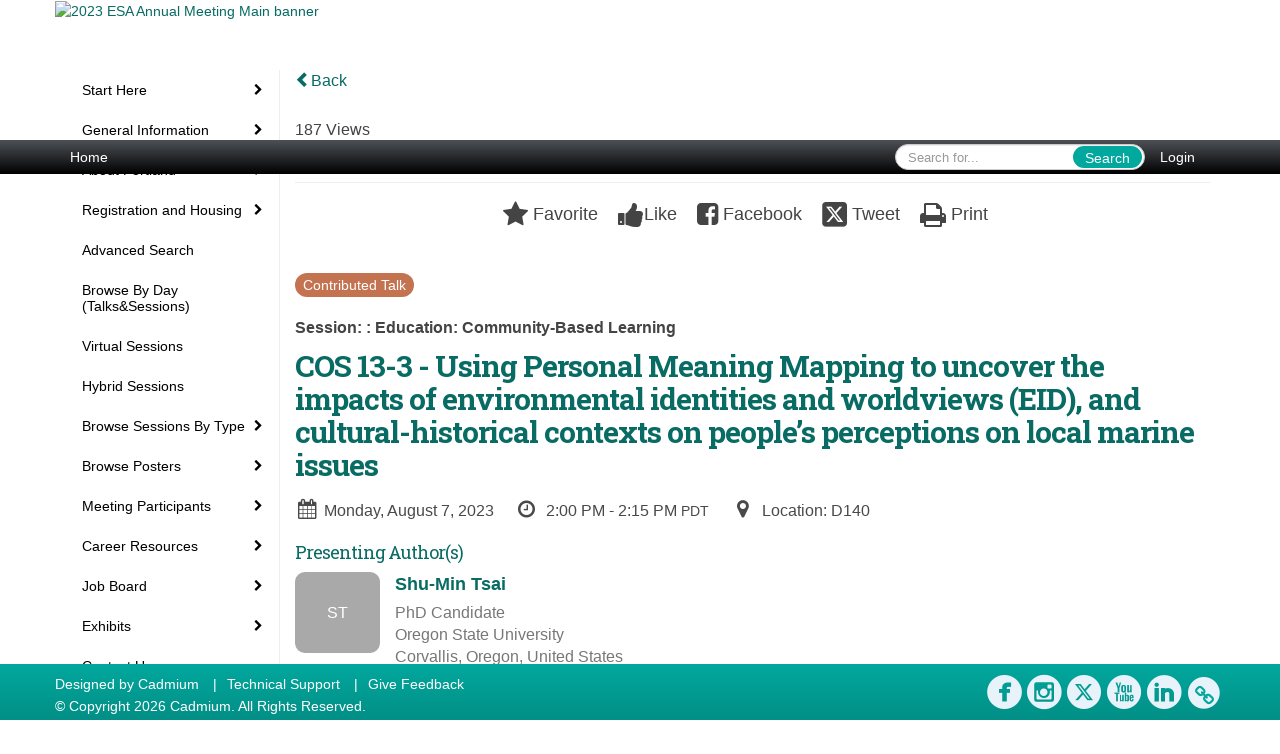

--- FILE ---
content_type: text/html
request_url: https://esa2023.eventscribe.net/fsPopup.asp?PresentationID=1275992&mode=presInfo
body_size: 16639
content:
<!DOCTYPE html>
<html lang="en">
<head>
	
	<meta charset="UTF-8">
	<meta http-equiv="X-UA-Compatible" content="IE=edge">
	<meta name="viewport" content="width=device-width,initial-scale=1,maximum-scale=1,shrink-to-fit=no">
	
	<meta name="description" content="">
	<meta name="author" content="">
	<title>2023 ESA Annual Meeting</title>
	
	<link rel="stylesheet" href="/static/css/bootstrap.min.css" >
	<link rel="stylesheet" href="/static/css/jasny-bootstrap.min.css">
	<link rel="stylesheet" href="/static/css/sm-core-css.css">
	<link rel="stylesheet" href="/static/css/sm-clean.css">
	<link rel="stylesheet" href="/static/css/jquery.smartmenus.bootstrap.css">
	<link rel="stylesheet" href="https://fonts.googleapis.com/css?family=Roboto+Slab:400,100,300,700">	
	<link rel="stylesheet" href="/includes/css/fonts.css?_=08.09.2024" >
	<link rel="stylesheet" href="/includes/css/main.min.css?_=08.09.2024" >
	<link rel="stylesheet" href="/includes/css/print.css?_=08.09.2024" media="print" />
	<link rel="stylesheet" href="/includes/css/navigation.css?_=03.28.2023.10.24" />
	<style>
			html.embedded,
			.embedded body {
				min-height: auto !important;
			}

			
				.embedded #main-banner {display: none;}
				
				.embedded .navbar-wrapper {display: none;}
			 
	
			div.container.content-wrap {border-left: none;}
	
			
				.embedded footer {display:none;}
			
				.embedded .backtotop {display:none;}
				
	
		</style><style type="text/css">
		
		
			/* link color */
			a,
			.btn-link, 
			.popup-link, 
			#leftnav .primary,
			.socialmedia a,
			.toptoolswrap .list-tools-wrap span   {
				color: #086b64
			}
		
			/* link hover color */
			a:hover,
			.btn-link:hover,
			#leftnav .primary:hover {
				color: #c47351;
			}
		
			/* Color for headings */
			h1,h2,h3,h4,h5,h6 {
				color: #086b64 !important;
				letter-spacing: -1px;
			}
		
		
		/* Event banner */
		#main-banner {
				background-color:   #FFFFFF;}
		
		
		/* Awesome bar/Top nav and mobile nav background color */
		#mobilenav,
		.navbar-wrapper,
		.navbar .dropdown-menu {
			background: #4D5156;
			
				background: -moz-linear-gradient(top,  #4D5156 0%, #000000 100%);
				background: -webkit-linear-gradient(top,  #4D5156 0%,#000000 100%);
				background: linear-gradient(to bottom,  #4D5156 0%,#000000 100%); 
				filter: progid:DXImageTransform.Microsoft.gradient( startColorstr='#4D5156', endColorstr='#000000',GradientType=0 ); 
			
		}
		
		/* Awesome bar/Top nav and mobile nav text color */
		.navbar,
		#mobilenav,
		#mobilenav a,
		.navbar .btn-link,
		.navbar .dropdown-menu > li > a {
			color:#FFFFFF;
		}
		
		/* Awesome bar/Top nav and mobile nav text hover background and text color */
		#mobilenav a:hover,
		#mobilenav a:focus,
		#mobilenav a:active,
		.navbar .btn-link:hover,
		.navbar .btn-link:focus,
		.navbar .btn-link:active,
		.navbar .dropdown-menu > li > a:hover,
		.navbar .dropdown-menu > li > a:focus,
		.navbar .dropdown-menu > li > a:active {
			background: #4cbdb6;
			color:;
		}
		
		/* Awesome bar/Top nav list background and border color */
		.navbar .dropdown-menu {
			border:1px solid ;
			background: ;			
		}
		
		.navbar .dropdown-menu,
		.navbar .dropdown-menu > li > a {
			color: ;
		}
		
		/* Awesome bar/Top nav list item hover background and text color */
		.navbar .dropdown-menu > li > a:hover,
		.navbar .dropdown-menu > li > a:focus,
		.navbar .dropdown-menu > li > a:active {
			background: ;
			color:;
		}
		
		/* Mobile nav toggle */
		
			.navbar-toggle {
				float: left;
			}
		

		/* Left Nav */
		#leftnav .socialmedia a span {
			color: #01a89e;
		}
		
		#leftnav .socialmedia a span:hover {
			color: #d37e59;
			opacity: 1;
		}

		/* 	FOOTER */
		footer {
			background: #01a89e;
			background: -moz-linear-gradient(top,  #01a89e 0%, #018F86 100%); 
			background: -webkit-linear-gradient(top,  #01a89e 0%,#018F86  100%); 
			background: linear-gradient(to bottom,  #01a89e 0%,#018F86  100%); 
			filter: progid:DXImageTransform.Microsoft.gradient( startColorstr='#01a89e', endColorstr='#018F86 ',GradientType=0 );
			color: #ffffff;
			
			
				border-top: 0px solid #ffffff;
			
				border-bottom: #ffffff solid 0px;
						
		}
				
		
			footer .text-muted {
				color: #ffffff;
			}
		
			footer {
				border-top: none;
				border-bottom: none;
			}
		
		
		/* Make the link icon color match the footer background */
		footer  .socialmedia .socialicon-website .fa-link {
			color: #01a89e;
		}

		/* Popups */
		
			#popup {
				border-color: #01a89e;
			}

			#popupContent h1 {
				color: #01a89e;
			}

			.tabbed-popup-tab-button.active, 
			.tabbed-popup-tab-button:hover {
				border-color: #01a89e;
				color: #01a89e;
			}
		
			.popuptools li a,
			.popup_tools_link,
			.closepopup { 
				color: #ffffff; 
			}
		
			
			#popup,
			body.Mobile #popup,
			body.Tablet #popup { 
				border-top: none;
			}
			
			.popupheader,
			.popup_header {
				background: #01a89e;
				background: -moz-linear-gradient(top, #01a89e 0%, #6fd4cd 100%);
				background: -webkit-gradient(linear, left top, left bottom, color-stop(0%,#01a89e), color-stop(100%,#6fd4cd));
				background: -webkit-linear-gradient(top, #01a89e 0%,#6fd4cd 100%);
				background: -o-linear-gradient(top, #01a89e 0%,#6fd4cd 100%);
				background: -ms-linear-gradient(top, #01a89e 0%,#6fd4cd 100%);
				background: linear-gradient(top, #01a89e 0%,#6fd4cd 100%);
				filter: progid:DXImageTransform.Microsoft.gradient( startColorstr='#01a89e', endColorstr='#6fd4cd',GradientType=0 );		
				color:#ffffff;	
			}
			
			.popuptools {
				top: 1px;
			}
			
			.popupheader .glyphicon-chevron-left, .popupheader .glyphicon-remove {
				color: #ffffff; 
			}
			
		

		/* Buttons */
		.btn-primary, 
		.alphaList a.active {
			background: #01a89e !important;
			color: #ffffff !important;
			border: none !important;
		}
		
		.btn-group .btn-primary, 
		.btn-group .btn-primary:hover {
	    	border: 1px solid #01867e;
		}
		
		.btn-primary:hover {
			background: #01867e;
			border: none;
		}
		
		.btn-primary.focus, 
		.btn-primary:focus,
		.btn-primary.active.focus, 
		.btn-primary.active:focus, 
		.btn-primary.active:hover, 
		.btn-primary:active.focus, 
		.btn-primary:active:focus, 
		.btn-primary:active:hover, 
		.open > .dropdown-toggle.btn-primary.focus, 
		.open > .dropdown-toggle.btn-primary:focus, 
		.open > .dropdown-toggle.btn-primary:hover {
			background: #01766f;
			border: none;
		}
		
		.btn-success {
			background: #5cb85c;
			color: #FFFFFF;
			border: none;
		}
		
		.btn-success:hover {
			background: #4a934a;
			border: none;
		}
		
		.btn-success.focus, 
		.btn-success:focus,
		.btn-success.active.focus, 
		.btn-success.active:focus, 
		.btn-success.active:hover, 
		.btn-success:active.focus, 
		.btn-success:active:focus, 
		.btn-success:active:hover, 
		.open > .dropdown-toggle.btn-success.focus, 
		.open > .dropdown-toggle.btn-success:focus, 
		.open > .dropdown-toggle.btn-success:hover {
			background: #408140;
			border: none;
		}
		
		.btn-info {
			background: #56C0E0;
			color: #FFFFFF;
			border: none;
		}
		
		.btn-info:hover {
			background: #459ab3;
			border: none;
		}
		
		.btn-info.focus, 
		.btn-info:focus,
		.btn-info.active.focus, 
		.btn-info.active:focus, 
		.btn-info.active:hover, 
		.btn-info:active.focus, 
		.btn-info:active:focus, 
		.btn-info:active:hover, 
		.open > .dropdown-toggle.btn-info.focus, 
		.open > .dropdown-toggle.btn-info:focus, 
		.open > .dropdown-toggle.btn-info:hover {
			background: #3c869d;
			border: none;
		}
		
		.btn-warning {
			background: #f0ad4e;
			color: #FFFFFF;
			border: none;
		}
		
		.btn-warning:hover {
			background: #c08a3e;
			border: none;
		}
		
		.btn-warning.focus, 
		.btn-warning:focus,
		.btn-warning.active.focus, 
		.btn-warning.active:focus, 
		.btn-warning.active:hover, 
		.btn-warning:active.focus, 
		.btn-warning:active:focus, 
		.btn-warning:active:hover, 
		.open > .dropdown-toggle.btn-warning.focus, 
		.open > .dropdown-toggle.btn-warning:focus, 
		.open > .dropdown-toggle.btn-warning:hover {
			background: #a87937;
			border: none;
		}
		
		.btn-danger {
			background: #d9534f;
			color: #FFFFFF;
			border: none;
		}
		
		.btn-danger:hover {
			background: #ae423f;
			border: none;
		}
		
		.btn-danger.focus, 
		.btn-danger:focus,
		.btn-danger.active.focus, 
		.btn-danger.active:focus, 
		.btn-danger.active:hover, 
		.btn-danger:active.focus, 
		.btn-danger:active:focus, 
		.btn-danger:active:hover, 
		.open > .dropdown-toggle.btn-danger.focus, 
		.open > .dropdown-toggle.btn-danger:focus, 
		.open > .dropdown-toggle.btn-danger:hover {
			background: #983a37;
			border: none;
		}		
		
		/* Social icons */
		
			footer .socialmedia a span,
			.popup-gutter .socialmedia a span {
				color: #e8f2fa
			}
			
			footer .socialmedia a span:hover,
			.popup-gutter .socialmedia a span:hover {
				color: #fab44b;
				opacity: 1;
			}
		
		
		.presentersocialicons .fa-link {
			background: #086b64
		}
		
		.presentersocialicons .fa-link:hover {
			background: #c47351
		}

		/* User Photos */
		
			.photo-wrapper.img-circle { 
				border-radius: 10px;
				padding: 0 !important; 
			}
			
			.photo-wrapper { 
				height: inherit;
				overflow: visible;
			}
			.photo-wrapper.full-size { 
				height: auto;
			}
			
			.photo-wrapper img { 
				position: static; 
				-webkit-transform: translateY(0); 
				transform: translateY(0);
				border-radius: 8px 
			}
			
			.photo-wrapper.no-photo { 
				min-height: 81px;
			}
		

		/* 	LIST VIEW */
		.dayrow {
			background: #086b64;
			background: -moz-linear-gradient(top,  #086b64 0%, #086b64 100%); 
			background: -webkit-linear-gradient(top,  #086b64 0%,#086b64  100%); 
			background: linear-gradient(to bottom,  #086b64 0%,#086b64  100%); 
			filter: progid:DXImageTransform.Microsoft.gradient( startColorstr='#086b64', endColorstr='#086b64 ',GradientType=0 );
			color: #ffffff	
		}
		
		.list-view li.bucket .arrow {
			color: #086b64;
		}

		
			.presBadges { 
				display: inline-block; 
				margin-left: 10px;
			}
			
			#popup .presBadges {
				margin: 0;
			}
			
			.presBadges img{
				margin: 0 5px 0 0;
				mix-blend-mode: darken;
			}
			
		

		.addFav.faved span{
			color: #FAA93D !important;
		}
		.addLike.liked {
			color: #FAA93D !important;
		}
		
		.addFav.registered span{
			color: #0086BF !important;
			cursor: default;
		}
		
		/* Other */
		

		.tags {
			background: #01a89e;
			color: #ffffff;
		}

		.tags:hover {
			color: #ffffff;
			border: none;
		}

		#messege-alert #danger{
			background: #d9534f;
			color: #FFFFFF;
		}
		
		/* TABLETS
		-------------------------------------------------- */
		
		@media (min-width: 768px) {
		  
		  .popup-gutter,
		  .popup_gutter{
				
					background: #CACACA;
					background: -moz-linear-gradient(top,  #DADADA 0%, #CACACA 100%); 
					background: -webkit-linear-gradient(top,  #DADADA 0%,#CACACA  100%); 
					background: linear-gradient(to bottom,  #DADADA 0%,#CACACA  100%); 
					filter: progid:DXImageTransform.Microsoft.gradient( startColorstr='#DADADA', endColorstr='#CACACA ',GradientType=0 );
				
					border-top: 1px solid #CCCCCC;
				
			}
			
			
				.speakerrow .speaker-name {
					    margin: 0 0 2px 0;
				}
			
		}
		
		@media (min-width: 992px) and (max-width: 1199px) { 
			
				body.banner-fixed.belowBanner .navbar-fixed-top {
					top:116px;
				}
			
			
		}
		
		@media (min-width: 768px ) and (max-width: 990px) { 
			
		}
		
		/* DESKTOP
		-------------------------------------------------- */
		@media (min-width: 1025px) {
	
			
			
			
			/*   LEFT NAV */
			.sm-clean a, 
			.sm-clean a:hover, 
			.sm-clean a:focus, 
			.sm-clean a:active, 
			.sm-clean a.highlighted {
				color: #555555;
			}
			
			.sm-clean a:hover, 
			.sm-clean a:focus, 
			.sm-clean a:active, 
			.sm-clean a.highlighted {
				color: #0088BB;
			}
			
			.sm-clean a.current {
				color: #0088BB;
			}
			
			.sm-clean ul {
				border: 1px solid #BBBBBB;
				background: #FFFFFF;
			}
			
			.sm-clean ul a, 
			.sm-clean ul a:hover, 
			.sm-clean ul a:focus, 
			.sm-clean ul a:active, 
			.sm-clean ul a.highlighted {
				color: #555555;
			}
			
			.sm-clean ul a:hover, 
			.sm-clean ul a:focus, 
			.sm-clean ul a:active, 
			.sm-clean ul a.highlighted {
				background: #FFFFFF;
				color: #0088BB;
			}
			
			.sm-clean ul a.current {
				color: #0088BB;
			}
			
			.sm-clean span.scroll-up:hover,
			.sm-clean span.scroll-down:hover {
				background: #FFFFFF;
			}
			
			.sm-clean.sm-vertical a.disabled {
				background: #FFFFFF;
			}
			
			.sm-clean.sm-vertical ul a:hover, 
			.sm-clean.sm-vertical ul a:focus, 
			.sm-clean.sm-vertical ul a:active, 
			.sm-clean.sm-vertical ul a.highlighted {
				background: #FFFFFF;
			}
			
			.navbar-header .btn-link { 
				color: #FFFFFF;
			}
			
			
				.navbar { 
					min-height: auto;
				}
			
		
		}
		
	</style>
	<script type="text/javascript" src="https://ajax.googleapis.com/ajax/libs/jquery/1.11.3/jquery.min.js"></script>
	<script type="text/javascript" src="/includes/js/navigation/navigation.js?_=03.28.2023.10.24"></script>
	<script type="text/javascript" src="/includes/js/navigation/navItem.js?_=03.28.2023.10.24"></script>
	<script type="text/javascript" src="/includes/js/navigation/navList.js?_=03.28.2023.10.24"></script>
	<script type="text/javascript" src="/includes/js/navigation/navEditorItem.js?_=03.28.2023.10.24"></script>
	<script type="text/javascript" src="/includes/js/navigation/navEditorList.js?_=03.28.2023.10.24"></script>
	
	<script type="text/javascript" src="/includes/js/navigation/websiteNavigation.js?_=03.28.2023.10.24"></script>
	<script type="text/javascript" src="/includes/js/navigation/websiteNavItem.js?_=03.28.2023.10.24"></script>
	<script type="text/javascript" src="/includes/js/navigation/websiteNavList.js?_=03.28.2023.10.24"></script>
			
</head>

<body class="banner-fixed HasLeftNav nav-fixed nav-height-normal nav-below-banner footer-fixed  singlepopup">
	
	
<a class="offscreen" href="#sitewrap">Skip to main content</a>

<nav id="mobilenav" class="navmenu navmenu-default navmenu-fixed-left offcanvas hidden-lg" role="navigation"></nav>

<div class="navbar-wrapper">
	<div class="container">
		<nav role="navigation" id="awesomebardiv" class="navbar navbar-inverse" >
			<div class="navbar-header clearfix"><button type="button" class="navbar-toggle collapsed" data-toggle="offcanvas" data-target="#mobilenav" data-canvas="body">
					<span class="sr-only">Toggle navigation</span>
					<span class="icon-bar"></span>
					<span class="icon-bar"></span>
					<span class="icon-bar"></span>
				</button><a href="https://eservices.esa.org/OnlineEventsAuth" class="btn btn-link pull-right">Login</a><div class="search-wrap pull-right">
						<form method="POST" action="/searchGlobal.asp" class="relative">
							<input type="text" class="form-control globalSearch" name="SearchQuery" placeholder="Search for..." ><button type="submit" class="btn btn-primary searchbtn globalSearchbtn">Search</button></form>
					</div><a class="btn hidden-xs btn-link pull-left" href="/">Home</a></div>
 
		</nav>

	</div>
</div><div id="main-banner" >
		<div class="container">
			<div class="row">
				<a id="homebtn" href="/index.asp"  >
					<img src="https://www.eventscribe.com/upload/planner/bannersNEW/45029463599537-1.jpg" width="1170" style="width:100%;" alt="2023 ESA Annual Meeting Main banner" />
				</a>
			</div>
		</div>
	</div>
	<div id="popup-overlay"></div>
	<div id="popup">
		<div id="popupContent" class="container"></div>
	</div>		

	<div id="sitewrap" tabindex="0"><div id="leftnav">

			<hr />
        <div id="google_translate_element"></div>
        <script type="text/javascript">
            function googleTranslateElementInit() {
                new google.translate.TranslateElement({pageLanguage: 'en'}, 'google_translate_element');
            }
        </script>
        <script async type="text/javascript" src="//translate.google.com/translate_a/element.js?cb=googleTranslateElementInit"></script><hr />
        <div class='legend'>
            <div class="legend-heading">Icon Legend</div><div class="legend-row">
                    <span class="legend-icon fa fa-star" ></span>
                    <div class="legend-desc">This session is not in your schedule.</div>
                </div>
                <div class="legend-row">
                    <span class="legend-icon fa fa-star" style="color:#FAA93D"></span>
                    <div class="legend-desc">This session is in your schedule. Click again to remove it.</div>
                </div></div><div class="clearfix"></div>
        <hr />
        <div class="socialmedia"><a href="https://www.facebook.com/esa.org/" class="tipsytip" title="Facebook landing page" target="_blank">
                    <span class="socialsymbol socialicon-facebook"></span>
                </a><a href="https://www.instagram.com/ecologicalsociety/" class="tipsytip" title="Instagram landing page" target="_blank">
                    <span class="socialsymbol socialicon-instagram"></span>
                </a><a href="https://twitter.com/ESA_org" class="tipsytip" title="Twitter landing page" target="_blank">
                    <span class="socialsymbol socialicon-twitter"></span>
                </a><a href="https://www.youtube.com/user/ESAVideos" class="tipsytip" title="YouTube landing page" target="_blank">
                    <span class="socialsymbol socialicon-youtube"></span>
                </a><a href="https://www.linkedin.com/company/ecological-society-of-america" class="tipsytip" title="LinkedIn landing page" target="_blank">
                    <span class="socialsymbol socialicon-linkedin"></span>
                </a><a href="https://www.esa.org/" class="tipsytip" title="Website link" target="_blank">
                    <span class='socialsymbol socialicon-website fa-stack fa-l'>
                        <i class='fa fa-circle fa-stack-2x'></i>
                        <i class='fa fa-link fa-stack-1x fa-inverse'></i>
                    </span>
                </a></div>

		</div>

<script type="text/javascript">
	
	var json = JSON.parse("{\"fontSize\":\"14px\",\"font\":\"Helvetica\",\"dropdownMode\":\"collapsed\",\"bold\":0,\"underline\":0,\"italics\":0,\"hoverBold\":0,\"hoverUnderline\":1,\"hoverItalics\":0,\"textColor\":\"#000\",\"hoverColor\":\"#555\",\"list\":[{\"label\":\"Start Here\",\"newTab\":0,\"navItem\":\"No Action\",\"loginRequired\":0,\"tester\":0,\"list\":[{\"label\":\"How To Use This Website\",\"url\":\"aaStatic.asp?SFP=UllYVlpBVFVAMTQ5NjdASG93IFRvIFVzZSBUaGlzIFdlYnNpdGU\",\"newTab\":0,\"navItem\":\"Static Pages\",\"loginRequired\":0,\"pageType\":14967,\"trackerID\":10122803,\"tester\":0},{\"label\":\"My Attendee Profile\",\"url\":\"profile.asp\",\"newTab\":0,\"navItem\":\"My Conference Profile\",\"loginRequired\":0,\"trackerID\":10122429,\"tester\":0},{\"label\":\"My Personal Schedule\",\"url\":\"MyPlan.asp\",\"newTab\":0,\"navItem\":\"My Plan\",\"loginRequired\":0,\"trackerID\":10122430,\"tester\":0},{\"label\":\"First Time Attendees\",\"url\":\"SearchByBucket.asp?f=CourseName&bm=2023%20ESA%20Annual%20Meeting&pfp=FirstTime\",\"pfpLabel\":\"FirstTime\",\"newTab\":0,\"navItem\":\"Presentation\",\"loginRequired\":0,\"pageType\":\"Browse By Field Value\",\"bucketByField\":\"PresentationSessionName\",\"filterByField\":\"CourseName\",\"filterValue\":\"2023 ESA Annual Meeting\",\"trackerID\":10125438,\"tester\":0}]},{\"label\":\"General Information\",\"newTab\":0,\"navItem\":\"No Action\",\"loginRequired\":0,\"tester\":0,\"list\":[{\"label\":\"Hours, Locations, Amenities\",\"url\":\"aaStatic.asp?SFP=UldXV0VQQVNAMTUwMDBAU2l0ZSBBbWVuaXRpZXM\",\"newTab\":0,\"navItem\":\"Static Pages\",\"loginRequired\":0,\"pageType\":15000,\"tester\":0},{\"label\":\"Floorplans and Maps\",\"url\":\"aaStatic.asp?SFP=TFFSQVlTVFVAMTUwMDNARmxvb3JwbGFucyBhbmQgTWFwcw\",\"newTab\":0,\"navItem\":\"Static Pages\",\"loginRequired\":0,\"pageType\":15003,\"trackerID\":10125440,\"tester\":0},{\"label\":\"Meeting App\",\"url\":\"conferenceapp.asp?h=Conference App\",\"newTab\":0,\"navItem\":\"Conference App\",\"loginRequired\":0,\"trackerID\":10125613,\"tester\":0},{\"label\":\"Presentation Guidelines\",\"url\":\"aaStatic.asp?SFP=SFVXTURVTFhAMTQ5OThAUHJlc2VudGF0aW9uIEd1aWRlbGluZXM\",\"newTab\":0,\"navItem\":\"Static Pages\",\"loginRequired\":0,\"pageType\":14998,\"trackerID\":10124311,\"tester\":0},{\"label\":\"Session Type Descriptions\",\"url\":\"aaStatic.asp?SFP=TUxCUEFGVFNAMTQ5NzJAU2Vzc2lvbiBUeXBlIERlc2NyaXB0aW9ucw\",\"newTab\":0,\"navItem\":\"Static Pages\",\"loginRequired\":0,\"pageType\":14972,\"trackerID\":84787,\"tester\":0},{\"label\":\"General Schedule (PDF)\",\"url\":\"https://2eb88d5a26c9d8f57ffb-aeafbf82c2963100e9056663ea595989.ssl.cf1.rackcdn.com/ECO_3219_LBJQCASX_62_2023_ESA_Annual_Meeting_-_Schedule_Overview_Public.pdf\",\"newTab\":1,\"navItem\":\"Links\",\"loginRequired\":0,\"pageType\":24279,\"trackerID\":10098651,\"tester\":0},{\"label\":\"Meeting Theme\",\"url\":\"aaStatic.asp?SFP=SE1MQVZKUlRAMTQ5NzRATWVldGluZyBUaGVtZQ\",\"newTab\":0,\"navItem\":\"Static Pages\",\"loginRequired\":0,\"pageType\":14974,\"trackerID\":10098652,\"tester\":0},{\"label\":\"Code of Conduct\",\"url\":\"aaStatic.asp?SFP=Tk1OTVFYSERAMTQ5NjhAQ29kZSBvZiBDb25kdWN0\",\"newTab\":0,\"navItem\":\"Static Pages\",\"loginRequired\":0,\"pageType\":14968,\"trackerID\":84789,\"tester\":0},{\"label\":\"Health and Safety\",\"url\":\"aaStatic.asp?SFP=VUVBQlZRQ1FAMTUwMDRASGVhbHRoIGFuZCBTYWZldHk\",\"newTab\":0,\"navItem\":\"Static Pages\",\"loginRequired\":0,\"pageType\":15004,\"trackerID\":10124421,\"tester\":0},{\"label\":\"ESA Policies\",\"url\":\"aaStatic.asp?SFP=R1RTUlVMV0FAMTQ5NjlARVNBIFBvbGljaWVz\",\"newTab\":0,\"navItem\":\"Static Pages\",\"loginRequired\":0,\"hoverBold\":1,\"hoverUnderline\":0,\"pageType\":14969,\"trackerID\":84790,\"tester\":0},{\"label\":\"Meetings Committee\",\"url\":\"aaStatic.asp?SFP=QkhNUVVRUFpAMTQ5NzBAMjAyMyBNZWV0aW5ncyBDb21taXR0ZWU\",\"newTab\":0,\"navItem\":\"Static Pages\",\"loginRequired\":0,\"hoverBold\":1,\"hoverUnderline\":0,\"pageType\":14970,\"trackerID\":84791,\"tester\":0}]},{\"label\":\"About Portland\",\"newTab\":0,\"navItem\":\"No Action\",\"loginRequired\":0,\"tester\":0,\"list\":[{\"label\":\"Land Acknowledgement\",\"url\":\"aaStatic.asp?SFP=UUFLWlhZWVFAMTQ5OTdATGFuZCBBY2tub3dsZWRnZW1lbnQ\",\"newTab\":0,\"navItem\":\"Static Pages\",\"loginRequired\":0,\"pageType\":14997,\"trackerID\":10124514,\"tester\":0},{\"label\":\"Travel To & From The Airport\",\"url\":\"aaStatic.asp?SFP=SlZRVFlBUFNAMTUwMDJAVHJhdmVsIFRvICYgRnJvbSBUaGUgQWlycG9ydA\",\"newTab\":0,\"navItem\":\"Static Pages\",\"loginRequired\":0,\"pageType\":15002,\"trackerID\":10124422,\"tester\":0},{\"label\":\"Portland Transit\",\"url\":\"https://trimet.org/schedules/index.htm\",\"newTab\":0,\"navItem\":\"URL\",\"loginRequired\":0,\"trackerID\":10124515,\"tester\":0}]},{\"label\":\"Registration and Housing\",\"newTab\":0,\"navItem\":\"No Action\",\"loginRequired\":0,\"tester\":0,\"list\":[{\"label\":\"Registration\",\"url\":\"aaStatic.asp?SFP=TERVS1RISlVAMTUxOTdAUmVnaXN0cmF0aW9uIA\",\"newTab\":0,\"navItem\":\"Static Pages\",\"loginRequired\":0,\"pageType\":15197,\"trackerID\":10102010,\"tester\":0},{\"label\":\"Housing\",\"url\":\"aaStatic.asp?SFP=UlRUSkxLWFFAMTUxOTVASG91c2luZyBJbmZvcm1hdGlvbiA\",\"newTab\":0,\"navItem\":\"Static Pages\",\"loginRequired\":0,\"pageType\":15195,\"trackerID\":10120685,\"tester\":0},{\"label\":\"On Site Child Care\",\"url\":\"aaStatic.asp?SFP=QlFYTEtaVEJAMTUxOTZAT25zaXRlIENoaWxkY2FyZSBTaWduIFVw\",\"newTab\":0,\"navItem\":\"Static Pages\",\"loginRequired\":0,\"pageType\":15196,\"trackerID\":10120686,\"tester\":0},{\"label\":\"Visa Information\",\"url\":\"aaStatic.asp?SFP=S1BCQVRQRUtAMTUyOTFAVmlzYSBJbmZvcm1hdGlvbg\",\"newTab\":0,\"navItem\":\"Static Pages\",\"loginRequired\":0,\"pageType\":15291,\"trackerID\":10120689,\"tester\":0}]},{\"label\":\"Advanced Search\",\"url\":\"searchGlobal.asp\",\"newTab\":0,\"navItem\":\"Search\",\"loginRequired\":0,\"tester\":0},{\"label\":\"Browse By Day (Talks&Sessions)\",\"url\":\"agenda.asp?pfp=BrowsebyDay\",\"pfpLabel\":\"BrowsebyDay\",\"newTab\":0,\"navItem\":\"Presentation\",\"loginRequired\":0,\"pageType\":\"Full Schedule\",\"trackerID\":10122443,\"tester\":0},{\"label\":\"Virtual Sessions\",\"url\":\"SearchByBucket.asp?f=TrackName&bm=Virtual%20Session&pfp=Virtual\",\"pfpLabel\":\"Virtual\",\"newTab\":0,\"navItem\":\"Presentation\",\"loginRequired\":0,\"pageType\":\"Browse By Field Value\",\"filterByField\":\"TrackName\",\"filterValue\":\"Virtual Session\",\"trackerID\":10122427,\"tester\":0},{\"label\":\"Hybrid Sessions\",\"url\":\"SearchByBucket.asp?f=TrackName&bm=Hybrid%20Session&pfp=Hybrid\",\"pfpLabel\":\"Hybrid\",\"newTab\":0,\"navItem\":\"Presentation\",\"loginRequired\":0,\"pageType\":\"Browse By Field Value\",\"filterByField\":\"TrackName\",\"filterValue\":\"Hybrid Session\",\"trackerID\":10122409,\"tester\":0},{\"label\":\"Browse Sessions By Type\",\"newTab\":0,\"navItem\":\"No Action\",\"loginRequired\":0,\"bucketByField\":\"SessionType\",\"trackerID\":10122360,\"tester\":0,\"list\":[{\"label\":\"Plenary Sessions\",\"url\":\"SearchByBucket.asp?f=SessionType&bm=Plenary%20Session&pfp=Plenaries\",\"pfpLabel\":\"Plenaries\",\"newTab\":0,\"navItem\":\"Presentation\",\"loginRequired\":0,\"pageType\":\"Browse By Field Value\",\"filterByField\":\"SessionType\",\"filterValue\":\"Plenary Session\",\"trackerID\":10122417,\"tester\":0},{\"label\":\"Social Events\",\"url\":\"SearchByBucket.asp?f=PresentationSessionType&bm=Social%20Event&pfp=Socials\",\"pfpLabel\":\"Socials\",\"newTab\":0,\"navItem\":\"Presentation\",\"loginRequired\":0,\"pageType\":\"Browse By Field Value\",\"filterByField\":\"PresentationSessionType\",\"filterValue\":\"Social Event\",\"trackerID\":10122559,\"tester\":0},{\"label\":\"Symposia\",\"url\":\"SearchByBucket.asp?f=SessionType&bm=Symposium&pfp=Symposia\",\"pfpLabel\":\"Symposia\",\"newTab\":0,\"navItem\":\"Presentation\",\"loginRequired\":0,\"pageType\":\"Browse By Field Value\",\"filterByField\":\"SessionType\",\"filterValue\":\"Symposium\",\"trackerID\":10122402,\"tester\":0},{\"label\":\"Organized Oral Sessions\",\"url\":\"SearchByBucket.asp?f=SessionType&bm=Organized%20Oral%20Session&pfp=OrganizedOrals\",\"pfpLabel\":\"OrganizedOrals\",\"newTab\":0,\"navItem\":\"Presentation\",\"loginRequired\":0,\"pageType\":\"Browse By Field Value\",\"filterByField\":\"SessionType\",\"filterValue\":\"Organized Oral Session\",\"trackerID\":10122403,\"tester\":0},{\"label\":\"Inspire Sessions\",\"url\":\"SearchByBucket.asp?f=SessionType&bm=Inspire%20Session&pfp=Inspire\",\"pfpLabel\":\"Inspire\",\"newTab\":0,\"navItem\":\"Presentation\",\"loginRequired\":0,\"pageType\":\"Browse By Field Value\",\"filterByField\":\"SessionType\",\"filterValue\":\"Inspire Session\",\"trackerID\":10122426,\"tester\":0},{\"label\":\"Contributed Oral Sessions\",\"url\":\"SearchByBucket.asp?f=SessionType&bm=Contributed%20Talk&pfp=ContributedTalks\",\"pfpLabel\":\"ContributedTalks\",\"newTab\":0,\"navItem\":\"Presentation\",\"loginRequired\":0,\"pageType\":\"Browse By Field Value\",\"filterByField\":\"SessionType\",\"filterValue\":\"Contributed Talk\",\"trackerID\":10122407,\"tester\":0},{\"label\":\"Workshops\",\"url\":\"SearchByBucket.asp?f=SessionType&bm=Workshop&pfp=Workshops\",\"pfpLabel\":\"Workshops\",\"newTab\":0,\"navItem\":\"Presentation\",\"loginRequired\":0,\"pageType\":\"Browse By Field Value\",\"filterByField\":\"SessionType\",\"filterValue\":\"Workshop\",\"trackerID\":10122404,\"tester\":0},{\"label\":\"Special Sessions\",\"url\":\"SearchByBucket.asp?f=SessionType&bm=Special%20Session&pfp=SpecialSessions\",\"pfpLabel\":\"SpecialSessions\",\"newTab\":0,\"navItem\":\"Presentation\",\"loginRequired\":0,\"pageType\":\"Browse By Field Value\",\"filterByField\":\"SessionType\",\"filterValue\":\"Special Session\",\"trackerID\":10122405,\"tester\":0},{\"label\":\"Short Courses\",\"url\":\"SearchByBucket.asp?f=SessionType&bm=Short%20Course&pfp=ShortCourse\",\"pfpLabel\":\"ShortCourse\",\"newTab\":0,\"navItem\":\"Presentation\",\"loginRequired\":0,\"pageType\":\"Browse By Field Value\",\"filterByField\":\"SessionType\",\"filterValue\":\"Short Course\",\"trackerID\":10124310,\"tester\":0},{\"label\":\"Field Trips\",\"url\":\"SearchByBucket.asp?f=SessionType&bm=Field%20Trip&pfp=FieldTrips\",\"pfpLabel\":\"FieldTrips\",\"newTab\":0,\"navItem\":\"Presentation\",\"loginRequired\":0,\"pageType\":\"Browse By Field Value\",\"filterByField\":\"SessionType\",\"filterValue\":\"Field Trip\",\"trackerID\":10122406,\"tester\":0},{\"label\":\"Career Central\",\"url\":\"SearchByBucket.asp?f=PresentationSessionType&bm=Career%20Central&pfp=CareerCentralBrowse\",\"pfpLabel\":\"CareerCentralBrowse\",\"newTab\":0,\"navItem\":\"Presentation\",\"loginRequired\":0,\"pageType\":\"Browse By Field Value\",\"filterByField\":\"PresentationSessionType\",\"filterValue\":\"Career Central\",\"trackerID\":10125687,\"tester\":0},{\"label\":\"AV Training Sessions\",\"url\":\"SearchByBucket.asp?f=PresentationSessionType&bm=Social%20Event&pfp=AV\",\"pfpLabel\":\"AV\",\"newTab\":0,\"navItem\":\"Presentation\",\"loginRequired\":0,\"pageType\":\"Browse By Field Value\",\"filterByField\":\"PresentationSessionType\",\"filterValue\":\"Social Event\",\"trackerID\":10125439,\"tester\":0}]},{\"label\":\"Browse Posters\",\"newTab\":0,\"navItem\":\"No Action\",\"loginRequired\":0,\"filterByField\":\"PosterSessionType\",\"filterValue\":\"Contributed Poster\",\"trackerID\":10122408,\"tester\":0,\"list\":[{\"label\":\"Browse Posters By Date\",\"url\":\"posteragenda.asp?pfp=BrowsebyPosterTitle\",\"pfpLabel\":\"BrowsebyPosterTitle\",\"newTab\":0,\"navItem\":\"Posters\",\"loginRequired\":0,\"pageType\":\"Browse By Date\",\"trackerID\":10122418,\"tester\":0},{\"label\":\"Contributed Poster Sessions\",\"url\":\"searchbyposterbucket.asp?f=PosterSessionName&pfp=ContributedPosters\",\"pfpLabel\":\"ContributedPosters\",\"newTab\":0,\"navItem\":\"Posters\",\"loginRequired\":0,\"pageType\":\"Bucket By Field\",\"bucketByField\":\"PosterSessionName\",\"trackerID\":10122419,\"tester\":0},{\"label\":\"Latebreaking Poster Sessions\",\"url\":\"searchbyposterbucket.asp?f=PosterSessionName&pfp=LatebreakingPosters\",\"pfpLabel\":\"LatebreakingPosters\",\"newTab\":0,\"navItem\":\"Posters\",\"loginRequired\":0,\"pageType\":\"Bucket By Field\",\"bucketByField\":\"PosterSessionName\",\"filterValue\":\"Latebreaking Poster\",\"trackerID\":10125390,\"tester\":0},{\"label\":\"Poster Wall\",\"url\":\"posters/posterWall.asp\",\"newTab\":0,\"navItem\":\"Posters\",\"loginRequired\":0,\"pageType\":\"Poster Wall\",\"tester\":0}]},{\"label\":\"Meeting Participants\",\"newTab\":0,\"navItem\":\"No Action\",\"loginRequired\":0,\"tester\":0,\"list\":[{\"label\":\"Speaker Index - Talks\",\"url\":\"biography.asp?pfp=SpeakerIndexTalks\",\"pfpLabel\":\"SpeakerIndexTalks\",\"newTab\":0,\"navItem\":\"People\",\"loginRequired\":0,\"pageType\":\"Speakers\",\"trackerID\":10122420,\"tester\":0},{\"label\":\"Speaker Index - Posters\",\"url\":\"PosterBiographies.asp?pfp=SpeakerIndexPosters\",\"pfpLabel\":\"SpeakerIndexPosters\",\"newTab\":0,\"navItem\":\"People\",\"loginRequired\":0,\"pageType\":\"Poster Presenters\",\"trackerID\":10122421,\"tester\":0},{\"label\":\"Attendees\",\"url\":\"Userlist.asp?pfp=Attendees\",\"pfpLabel\":\"Attendees\",\"newTab\":0,\"navItem\":\"People\",\"loginRequired\":0,\"pageType\":\"User List\",\"trackerID\":10122440,\"tester\":0}]},{\"label\":\"Career Resources\",\"newTab\":0,\"navItem\":\"No Action\",\"loginRequired\":0,\"tester\":0,\"list\":[{\"label\":\"Career Track\",\"url\":\"SearchByBucket.asp?f=TrackName&bm=Career%20Track&pfp=CareerTrack\",\"pfpLabel\":\"CareerTrack\",\"newTab\":0,\"navItem\":\"Presentation\",\"loginRequired\":0,\"pageType\":\"Browse By Field Value\",\"filterByField\":\"TrackName\",\"filterValue\":\"Career Track\",\"trackerID\":10122428,\"tester\":0},{\"label\":\"Career Central\",\"url\":\"SearchByBucket.asp?f=SessionType&bm=Career%20Central&pfp=CareerCentral\",\"pfpLabel\":\"CareerCentral\",\"newTab\":0,\"navItem\":\"Presentation\",\"loginRequired\":0,\"pageType\":\"Browse By Field Value\",\"filterByField\":\"SessionType\",\"filterValue\":\"Career Central\",\"trackerID\":10125435,\"tester\":0},{\"label\":\"Resume Reviews\",\"url\":\"SearchByBucket.asp?f=PresentationSessionType&bm=Career%20Central&pfp=ResumeReviews\",\"pfpLabel\":\"ResumeReviews\",\"newTab\":0,\"navItem\":\"Presentation\",\"loginRequired\":0,\"pageType\":\"Browse By Field Value\",\"filterByField\":\"PresentationSessionType\",\"filterValue\":\"Career Central\",\"trackerID\":10125436,\"tester\":0},{\"label\":\"Mock Interviews\",\"url\":\"SearchByBucket.asp?f=PresentationSessionType&bm=Career%20Central&pfp=MockInterviews\",\"pfpLabel\":\"MockInterviews\",\"newTab\":0,\"navItem\":\"Presentation\",\"loginRequired\":0,\"pageType\":\"Browse By Field Value\",\"filterByField\":\"PresentationSessionType\",\"filterValue\":\"Career Central\",\"trackerID\":10125437,\"tester\":0},{\"label\":\"Meet the Editors\",\"url\":\"SearchByBucket.asp?f=PresentationSessionType&bm=Career%20Central&pfp=MeetEditors\",\"pfpLabel\":\"MeetEditors\",\"newTab\":0,\"navItem\":\"Presentation\",\"loginRequired\":0,\"pageType\":\"Browse By Field Value\",\"filterByField\":\"PresentationSessionType\",\"filterValue\":\"Career Central\",\"trackerID\":10125441,\"tester\":0}]},{\"label\":\"Job Board\",\"newTab\":0,\"navItem\":\"No Action\",\"loginRequired\":0,\"tester\":0,\"list\":[{\"label\":\"Submit A Job\",\"url\":\"https://docs.google.com/forms/d/1y9bSLvAaS4Laf9aJXvdN1OenUr_1lgOWlLlZLc1CCPw/viewform?edit_requested=true\",\"newTab\":1,\"navItem\":\"URL\",\"loginRequired\":0,\"trackerID\":10125257,\"tester\":0},{\"label\":\"Submit Your Resume/CV\",\"url\":\"https://docs.google.com/forms/d/18A-j2kdV2wPJKJVU5zHB9_euI5J5-Wj6d-6hTi69GaI/viewform?edit_requested=true\",\"newTab\":1,\"navItem\":\"URL\",\"loginRequired\":0,\"trackerID\":10125258,\"tester\":0},{\"label\":\"Browse Jobs\",\"url\":\"https://docs.google.com/spreadsheets/u/0/d/1nN_VKIbY0DaqOTWvP9Fy7Qflcc-ks0CcegblxCJdn6s/edit?pli=1\",\"newTab\":1,\"navItem\":\"URL\",\"sunriseDate\":\"08/7/2023\",\"sunriseTime\":\"12:00 AM\",\"sunriseDisplay\":0,\"loginRequired\":0,\"trackerID\":10125259,\"tester\":0}]},{\"label\":\"Exhibits\",\"newTab\":0,\"navItem\":\"No Action\",\"loginRequired\":0,\"tester\":0,\"list\":[{\"label\":\"Browse By Company\",\"url\":\"SearchByExpoCompany.asp?pfp=BrowseByCompany\",\"pfpLabel\":\"BrowseByCompany\",\"newTab\":0,\"navItem\":\"Exhibitor\",\"loginRequired\":0,\"pageType\":\"Browse by Company\",\"trackerID\":10122422,\"tester\":0},{\"label\":\"Sponsors\",\"url\":\"sponsors.asp?pfp=Sponsors\",\"pfpLabel\":\"Sponsors\",\"newTab\":0,\"navItem\":\"Exhibitor\",\"loginRequired\":0,\"pageType\":\"Sponsors\",\"tester\":0},{\"label\":\"Floor Plan\",\"url\":\"exhibitors/floorplan/floorplan.asp\",\"newTab\":0,\"navItem\":\"Exhibitor\",\"loginRequired\":0,\"pageType\":\"Floor Plan\",\"tester\":0}]},{\"label\":\"Contact Us\",\"url\":\"aaStatic.asp?SFP=TU1STlFRQ05AMTQ5NzFAQ29udGFjdCBVcw\",\"newTab\":0,\"navItem\":\"Static Pages\",\"loginRequired\":0,\"hoverBold\":1,\"hoverUnderline\":0,\"pageType\":14971,\"trackerID\":84792,\"tester\":0}]}");
	var settings = {
		accountExists: 0,
		accountAccessLevel: '',
		accountPDFUnlockCodes: [''].filter(code => code),
		accountAudioUnlockCodes: [''].filter(code => code),
		accountID: 0,
		accountTester: 0, 
		eventID: 15413,
		clientID: 3219,
	};
	
	// Set up the event properties
	var eventProperties = {
		directoryURL: '/',
		Level: 'Pro',
		WebsiteTimezone: 'America/Los_Angeles',
		CancelledDateLabel: 'CANCELLED',
		ScheduleDates: ["8/5/2023","8/6/2023","8/7/2023","8/8/2023","8/9/2023","8/10/2023","8/11/2023"],
		isSandbox: 0,
		customDomain: ""
	};
	
	json.pullEventProperties = false;
	json.eventProperties = eventProperties;
	
	var dropdownMode = json.dropdownMode;
	$(document).ready(function() {
		// Set the left nav mode for the main js to use
		app.LeftNavMode = dropdownMode;
	});
	
	// Parse the left nav
	var navigation = new WebsiteNavigation('#leftnav', json, settings);
	// Parse the mobile nav (the mobile nav is always dropdown mode of collapsed)
	json.dropdownMode = 'collapsed';
	var mobileNavigation = new WebsiteNavigation('#mobilenav', json, settings);	
	
</script><div id="popupContent" class="container content-wrap">

	<!-- custom style for this popup -->
	<style>
		
		.numberCirclePoster {
			min-width: 23px !important;
			height: 23px !important;
			border-radius: 50%;
			text-align: center;
			font-size: 14px;
			background: red !important;
			border: 2px solid red !important;	
			position: absolute;
			top:-12px;
		}

		.pr-0 {
			padding-right: 0 !important;
		}
		
	</style>

	<div class="card updated" id="presentation-info-1275992" data-harvesterid="2463783"  ><a class="pad-hor" href="javascript:window.history.back();">
			<span class="glyphicon glyphicon-chevron-left go-back"></span>Back
		</a><div class="popup_gutter">
				<div class="popup_gutter_left"><span class="hidden-xs hidden-sm">187 Views</span></div>

<div class="popup_gutter_right"></div>
			</div>
			<hr /><div class="popup_header">
			<div class="popup_header_left"></div><div class="popup_header_toolbar">
				<ul class="popup_tools"><li>
							<a href="#" class="popup_tools_link addFav " data-presid="1275992" data-link="/ajaxcalls/toggleFav.asp?PresentationID=1275992">
								<span class="fa fa-star"></span>
								<span class="popup_tools_link_text" aria-live="assertive">Favorite</span>
							</a>
						</li><li>
							<a class="popup_tools_link addLike tipsytip " href="/ajaxcalls/toggleLike.asp?PresentationID=1275992" title="Like/Unlike this presentation">
								<span class="fa fa-thumbs-up "></span><span class="popup_tools_link_text">Like</span>
							</a>
						</li><li>
							<a 
								href="javascript:void(0)" 
								class="popup_tools_link saveSocialPost postToFacebook tipsytip" 
								data-sharetype="facebook"
								data-presentationid="1275992" 
								data-url="https://esa2023.eventscribe.net/services/facebook.asp?PresentationID=1275992"
								title="Post this to Facebook" 
							>
								<span class="fa fa-facebook-square"></span>
								<span class="popup_tools_link_text">Facebook</span>
							</a>
						</li><li>
							<a 
								href="javascript:void(0)" 
								class='popup_tools_link open-window saveSocialPost tipsytip' 
								data-sharetype="twitter"
								data-postText="COS+13%2D3+%2D+Using+Personal+Meaning+Mapping+to+uncover+the+impacts+of+environmental+identities+and+worldviews+%28EID%29%2C+and+cultural%2Dhistorical+contexts+on+people%E2%80%99s+perceptions+on+local+marine+issues+https%3A%2F%2Fcdmcd%2Eco%2FLEGmGa+%23ESA2023"
								data-presentationid="1275992"
								data-url='https://twitter.com/intent/tweet?text=COS+13%2D3+%2D+Using+Personal+Meaning+Mapping+to+uncover+the+impacts+of+environmental+identities+and+worldviews+%28EID%29%2C+and+cultural%2Dhistorical+contexts+on+people%E2%80%99s+perceptions+on+local+marine+issues+https%3A%2F%2Fcdmcd%2Eco%2FLEGmGa+%23ESA2023'
								title="Post this presentation"
							>
								<span class="fa fa-twitter-square"></span>
								<span class="popup_tools_link_text">Tweet</span>
							</a>
						</li><li>
							<a class="popup_tools_link tipsytip" href="javascript:void(0)" onclick="javascript:window.print()" title="Print this presentation">
								<span class="fa fa-print"></span>
								<span class="popup_tools_link_text">Print</span>
							</a>
						</li></ul>
			</div>
			<!-- /.popuptools -->
		
			<div class="popup_header_right"></div>
			
		</div>
		
		<div class="popup_content">
		
			<a href='/SearchByBucket.asp?pfp=Track&bm=Contributed+Talk'><p class="trackname innertracks" style="background:#C47351; color:#FFFFFF; font-size:14px; margin-top:10px; margin-right:10px;">
							<span>Contributed Talk</span>
						</p></a><p><div style="margin-top:15px;">
							<b>Session: : Education: Community-Based Learning</b>
						</div><p><h1 style="margin-top:10px;">COS 13-3 - Using Personal Meaning Mapping to uncover the impacts of environmental identities and worldviews (EID), and cultural-historical contexts on people’s perceptions on local marine issues</h1>
					<div class="pull-left pres-tidbit tipsytip" title="">
						<i class="fa fa-calendar fa-fw"></i>Monday, August 7, 2023
					</div>
						
						<div class="pull-left pres-tidbit">
							<i class="fa fa-clock-o fa-fw"></i>
							<span class='tipsytip' title=''>2:00 PM - 2:15 PM <small>PDT</small></span>
						</div><div class="pull-left pres-tidbit">
	                <i class="fa fa-map-marker fa-fw"></i>
	                <span>Location: D140</span>
	            </div><div class="clear"></div>
			
				<ul class="speakers-wrap"><h2 class="role-title">Presenting Author(s)</h2>
							
							<li class="speakerrow" data-presenterid="1613844"><div class="col-xs-2 photo-wrapper img-circle text-center no-photo relative">
										<span class='presenterphoto-init hcenter'>ST</span>
									</div>
								
								<div class="col-xs-10">
									<div class="row">
										<div class="col-xs-12 col-md-6" ><a class="loadbyurl" href="/ajaxcalls/presenterInfo.asp?PresenterId=1613844" >
														<p class='speaker-name '>Shu-Min Tsai</p>
													</a><p class="text-muted prof-text">PhD Candidate<br/>Oregon State University<br/>Corvallis, Oregon, United States</p>
												
										</div>


	
										<div class="col-xs-12 col-md-6 pr-0">
											
										</div>
									</div>
								</div></li>
				
				</ul>
				<div class="PresentationAbstractText mar-top"><b>Abstract</b>: Environmental identity and worldview (EIW) are critical to promoting environmental stewardship and science learning. Yet, both remain understudied. This study targets adolescents from three countries (America, Brazil, and Taiwan) to test what factors shape one’s EIW and explore how EIW affects learning regarding critical environmental issues in free-choice learning (FCL) settings and adolescents’ cognitive development. The EIW is analyzed by survey using existing scales, while engagement and learning are analyzed through qualitative approaches – personal meaning mapping (PMM) and interviews.<br><br>The results show that study participants develop their EIW in their daily life including in their neighborhoods, at school, and at family events. FCL experiences, such as through camping, walking in national parks, and visiting museums, have connected these adolescents with the environment in different ways. To be more specific, the PMM and the following interview results show that those who have positive nature experiences (early childhood experiences with family in particular) would be more willing to participate in pro-environmental activities and learning in FCL settings. Additionally, environmental education (EE) could further refine one’s EIW in different kinds of ways. The statistical results also align with the qualitative analysis of PMMs, and there is a significant difference between participants from urban and rural areas. Finally, the ways in which adolescents report connecting with the ocean demonstrate that having a higher EIW does not always equal enjoying time spent in nature or having awareness on local ecological issues.<br><br>My presentation will discuss learning of different marine issues in several ways and facilitate ESA participants to brainstorm how to improve ecological issue communication while paying attention to Inclusivity and social justice in STEM FCL. Above all, I would share the affordances, constraints, and rubrics for measuring scores for quantitative analysis for the measurement tool, PMM. Despite some inherent limitations, the PMM methodology enabled important insights that enhanced the understanding of the effects of FCL on ecology and environmental issues. PMM was designed to assess learning specifically in FCL contexts using a more relativist-constructivist approach, and it can be analyzed both in quantitative and qualitative data analysis. Finally, PMM is not only a data collection tool but also a tool for learners to recall previous experiences with nature. <br><br>Overall, this study has practical implications for the development of environmental education and policies that promote environmental stewardship and inclusivity in FCL contexts.</div><br>	
						
		</div>
		<!-- /.main-popup-content --></div>
	<!-- .card --></div>
    	<!-- /.content-wrap -->  

	</div>
	<!-- /#sitewrap --> 

	<!-- FOOTER -->
<style>
	/* this is seting website link second icon to match the color of footer background color */
	.fa-inverse {			
		color: #018F86; 
	}

	.ph-25{
		padding: 0 25px;
	}    

</style>

<footer class="">
	<div class=" container " >
		<div class="row text-muted"><div class="pull-left"><p class="copyrights">
							<span style="margin-right:10px;">
								Designed by <a href="https://www.GoCadmium.com" class="text-muted" target="_blank">Cadmium</a>
							</span>
							<span>
								|<a href="/ajaxcalls/support.asp" class="loadbyurl text-muted" style="margin:0 10px;">Technical Support</a>
							</span><span>
									|<a href="/feedback.asp" class="text-muted" style="margin:0 10px;">Give Feedback</a>
								</span>
							
							<br />
							&copy; Copyright 2026 Cadmium. All Rights Reserved.
						</p></div>	
					
				<div class="pull-right">
					<div class="socialmedia"><a href="https://esa2023.eventscribe.net/services/facebook.asp?PresentationID=1275992" class="tipsytip" title="Facebook landing page" target="_blank">
								<span class="socialsymbol socialicon-facebook"></span>
							</a><a href="https://www.instagram.com/ecologicalsociety/" class="tipsytip" title="Instagram landing page" target="_blank">
								<span class="socialsymbol socialicon-instagram"></span>
							</a><a href="https://twitter.com/ESA_org" class="tipsytip" title="Twitter landing page" target="_blank">
								<span class="socialsymbol socialicon-twitter"></span>
							</a><a href="https://www.youtube.com/user/ESAVideos" class="tipsytip" title="YouTube landing page" target="_blank">
								<span class="socialsymbol socialicon-youtube"></span>
							</a><a href="https://www.linkedin.com/company/ecological-society-of-america" class="tipsytip" title="LinkedIn landing page" target="_blank">
								<span class="socialsymbol socialicon-linkedin"></span>
							</a><a href="https://www.esa.org/" class="tipsytip" title="Website link" target="_blank">
								<span class='socialsymbol socialicon-website fa-stack fa-l'>
									<i class='fa fa-circle fa-stack-2x'></i>
									<i class='fa fa-link fa-stack-1x fa-inverse'></i>
								</span>
							</a></div>
				</div></div>
	</div>
	<div class="clear"></div><!-- Google tag (gtag.js) -->
<script async src="https://www.googletagmanager.com/gtag/js?id=G-16ZTPRZB57"></script>
<script>
  window.dataLayer = window.dataLayer || [];
  function gtag(){dataLayer.push(arguments);}
  gtag('js', new Date());

  gtag('config', 'G-16ZTPRZB57');
</script></footer>

<script>
		
		window.fbAsyncInit = function() {
			FB.init({
				appId      : '411292922590649',
				xfbml      : true,
				version    : 'v2.9'
			});
			FB.AppEvents.logPageView();
		};
	
		(function(d, s, id){
			var js, fjs = d.getElementsByTagName(s)[0];
			if (d.getElementById(id)) {return;}
			js = d.createElement(s); js.id = id;
			js.src = "//connect.facebook.net/en_US/sdk.js";
			fjs.parentNode.insertBefore(js, fjs);
		}(document, "script", "facebook-jssdk"));
	
	</script><script>
		
		const app = {
			eventId: 15413,
			BannerMode : "fixed",
			LeftNav : "1",
			LeftNavMode : "",
			FavoriteText : "Favorite",
			FavoritedText : "Favorited",
			LikeText : "Like",
			LikedText : "Liked",
			DisableAjax : 1,
			PageType : "",
			LoginLocation : "https://eservices.esa.org/OnlineEventsAuth",
			HiddenFavoritePresentationTooltipText : "",
			UnFavToolTipText : "Click to remove from favorites",
			FavToolTipText : "Login Required",
			AlphabetMode : "",
			notSharingIconText : "Attendee has chosen not to share their profile.",
			LoginPopup : "0",
			customDomain: "",
			directoryUrl: "/",
			internalDomain: "www.eventScribe.net",
			PageTopMode : "banner",
			PageTopNavMode : "fixed"
		}
		
	</script>
	<script type="text/javascript" src="/static/js/bootstrap.min.js"></script>
	<script type="text/javascript" src="/static/js/jasny-bootstrap.min.js"></script>
	<script type="text/javascript" src="/static/js/jquery.smartmenus.min.js"></script>
	<script type="text/javascript" src="/static/js/jquery.smartmenus.bootstrap.min.js"></script>
	<script type="text/javascript" src="https://www.mycadmium.com/includes/js/googleMaps.js"></script>
	<script type="text/javascript" src="/includes/js/main.min.js?_=10.01.2026.05.00"></script> 
	<script type="text/javascript" src="/includes/js/indexPagePopups.js?_=10.01.2026.05.00"></script>
	<script type="text/javascript" src="/includes/js/streamChatRedirect.js?_=10.01.2026.05.00"></script>
	
	
	<script type="text/javascript" src="/static/js/validate/jquery.validate.min.js"></script>
	<script type="text/javascript" src="/static/js/bootstrap-timepicker.js"></script>
	<script type="text/javascript" src="/static/js/jquery.tipsy.js"></script>
	<script type="text/javascript" src="/static/js/jquery.smooth-scroll.min.js"></script>
	<script type="text/javascript" src="/static/js/jquery.mobile.custom.min.js"></script>
	<script type="text/javascript" src="/static/js/handlebars.min.js"></script>
	<script type="text/javascript" src="/static/js/wysihtml.min.js"></script>
	<script type="text/javascript" src="/static/js/wysihtml.all-commands.min.js"></script>
	<script type="text/javascript" src="/static/js/wysihtml.table_editing.min.js"></script>
	<script type="text/javascript" src="/static/js/wysihtml.toolbar.min.js"></script>
	<script type="text/javascript" src="/static/js/wysihtml-advanced_and_extended.js"></script> 
   
	
	<script type="text/javascript" src="https://www.mycadmium.com/includes/js/moment.js?_=ND_06_03_2020_17_00" ></script>
	<script type="text/javascript" src="https://www.mycadmium.com/includes/js/momenttimezone.js?_=ND_06_03_2020_17_00"></script>
	<script type="text/javascript" src="/static/js/pickaday.js"></script>
	<script type="text/javascript" src="https://www.mycadmium.com/includes/js/mediaplayer.es6.js"></script>
	
	<link rel="stylesheet" href="/static/css/tipsy.css">
	<link rel="stylesheet" href="/static/css/pickaday.css">
	<link rel="stylesheet" href="/static/css/bootstrap-wysihtml5.css">
	<link rel="stylesheet" href="/static/css/bootstrap-timepicker.css">
	<link rel="stylesheet" href="https://www.mycadmium.com/includes/css/mediaplayer.css" />
	
	<script src="/static/js/pym.v1.min.js" type="text/javascript"></script>
		
	<script type="text/javascript">
		
		var pymChild = new pym.Child({ id: 'embeddedPage' });
		
		window.onload = function() {
			const i = "False";
			const isInIFrame = (self != top);

			const pageUrl = new URL(window.location.href);

			// Reload the page with a value of true or false in the embedded qstring param if the page
			// has a mismatch between the embedded flag value and whether or not it is in an iFrame
			if (!pageUrl.searchParams.has("embedded"))
			{
				if (isInIFrame === (i !== "True"))
				{
					pageUrl.searchParams.set("embedded", i !== "True");
					// Replace instead of just setting so that if this happens then it doesn't cause
					// the browser to get stuck when using the history api to navigate.
					window.location.replace(pageUrl.href);
				}
			}	

			if (pymChild) {
				function scrollToTopOfFrameWhenOffScreen(posInfo) {
					if (typeof(posInfo) !== 'string') return;

					// We only want to fire this once. This should only fire from our manual getParentPositionInfo. However, if the parent is initialized with
					// trackscroll set to true, this event will fire for every scroll and we only want to use this to scroll the frame into position if it is
					// off the screen when we first load the page. So we remove it from the handlers collection after it is called.
					const positionHandlers = pymChild.messageHandlers['viewport-iframe-position'];
					const index = positionHandlers.findIndex(e => e.name && e.name === 'scrollToTopOfFrameWhenOffScreen');
					if (index > -1) {
						positionHandlers.splice(index, 1);
					}

					// The message payload should be a string of six numbers split by spaces.
					// Per docs, this is viewport width, viewport height, and iframe bounding rect top-left-bottom-right
					const posInfoArray = posInfo.split(' ');
					if (posInfoArray.length !== 6) return;

					// If the top of the frame is off the top of the screen when we first load, then scroll to the top
					if (parseInt(posInfoArray[2]) < 0) {
						// Scroll parent to the top of the iFrame (0 being the y coordinate within the frame content which we want to scroll to)
						pymChild.scrollParentToChildPos(0);
					}
				}

				pymChild.onMessage('viewport-iframe-position', scrollToTopOfFrameWhenOffScreen);

				// On load, request from the parent the position of the iFrame within the parent page.
				// This triggers the viewport-iframe-position from the parent
				pymChild.getParentPositionInfo();
			}
		}
	</script><script type="text/javascript">
    
		    $(function(){
				
				var startDate = new Date($("#Date").attr("data-startDate"));
				var endDate = new Date($("#Date").attr("data-endDate"));
				
				//Personal Days can be added 3 days before start date of even up until 1 day after the event. 
				endDate.setDate(endDate.getDate()+1)
				startDate.setDate(startDate.getDate()-3)
				
				attachDatePicker($("#Date"), startDate, endDate);
				
				$(".timepick").on("keydown", function(){  
					return false;
				});
				
				$(".timepick").timepicker({
					showSeconds:false,
					minuteStep : 5
				}).on("changeTime.timepicker", function(e) {
					var from = moment($("#Date").val() + " "+ $("#Time").val());
					var to = moment($("#Date").val() + " "+ $("#EndTime").val());
					var diff = to.diff(from, "minute");
				
					if(diff == 0 || diff < 0){
						$("#log").html("<span style='color:red'>Times are out of range.</span>")
						$("#submit").attr("disabled","disabled")
					}else{
						$("#log").empty();
						$("#submit").removeAttr("disabled");
					}
				});
		      
		    });

		</script>

<link type='text/css' rel="stylesheet" href='https://www.mycadmium.com/includes/css/cloudzoom.css' />
<link type='text/css' rel="stylesheet" href='https://www.mycadmium.com/includes/css/audioElement.css' />

<script type='text/javascript' src='https://www.mycadmium.com/includes/js/audioElement.js'></script>
<script type='text/javascript' src='https://www.mycadmium.com/includes/js/cloudzoom.js'></script>
	
	
</body>
</html>

